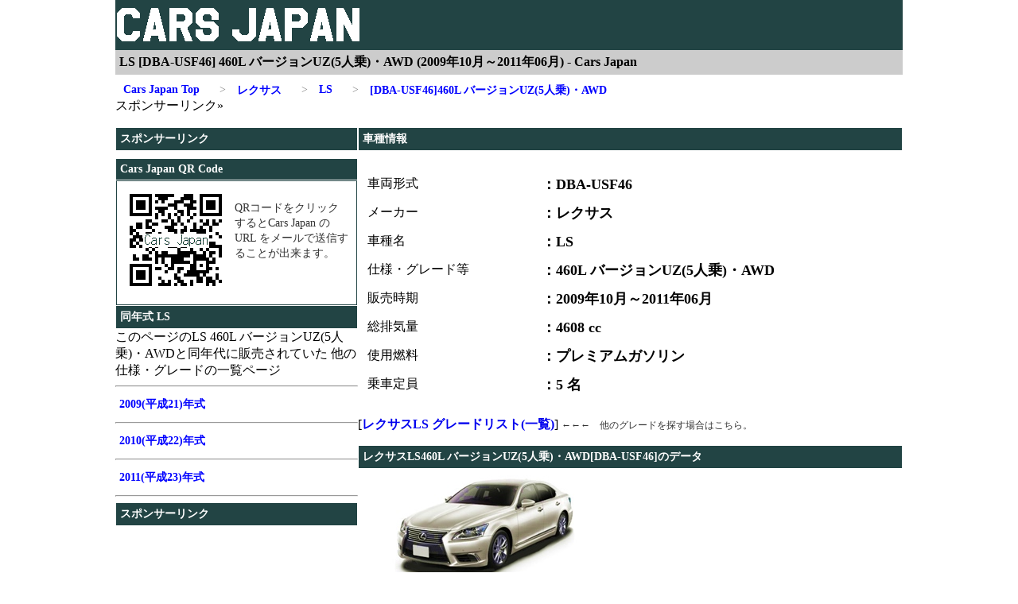

--- FILE ---
content_type: text/html
request_url: https://cars-japan.net/n000100196.html
body_size: 24922
content:
<!DOCTYPE html>
<html lang="ja">
<head>
<META HTTP-EQUIV="Content-type" CONTENT="text/html; charset=Shift_JIS">
<META name="keywords" content="LS,460L バージョンUZ(5人乗),AWD,USF46,2011年,2010年,2009年,レクサス">
<META name="description" content="レクサス LS 460L バージョンUZ(5人乗)・AWD[USF46](2009年10月～2011年06月)の情報データベース。バッテリーやタイヤ、ホイールの適合情報、エンジンの型式、仕様、性能、車体各部のサイズデータ、燃費数値、保険料や必要な税金などを公開しています。">
<META name=viewport content="width=device-width, initial-scale=1">
<title>LS [DBA-USF46] 460L バージョンUZ(5人乗)・AWD (2009年10月～2011年06月) - Cars Japan</title>
<!--DATA_6-->
<!-- LOG=1 -->
<link rel="icon" href="./favicon.ico">
<link rel="apple-touch-icon" sizes="180x180" href="./apple-touch-icon.png">
<link rel="icon" type="image/png" href="./android-touch-icon.png" sizes="192x192">
<link rel="alternate" media="handheld" href="https://cars-japan.net/mobile/n000100196.html">
<link rel="contents" href="https://cars-japan.net/mdl0000002.html" title="レクサス LS">
<script type="application/ld+json">
[
	{
		"@context": "https://schema.org",
		"@type": "BreadcrumbList",
		"itemListElement":
		[
        		{
				"@type": "ListItem",
				"position": 1,
				"item":
				{
					"@id": "https://cars-japan.net/index.html",
					"name": "Cars Japan"
				}
			},
			{
				"@type": "ListItem",
				"position": 2,
				"item":
				{
					"@id": "https://cars-japan.net/factnum000.html",
					"name": "レクサス"
				}
			},
			{
				"@type": "ListItem",
				"position": 3,
				"item":
				{
					"@id": "https://cars-japan.net/mdl0000002.html",
					"name": "LS"
				}
			},
			{
				"@type": "ListItem",
				"position": 4,
				"item":
				{
					"@id": "https://cars-japan.net/n000100196.html",
					"name": "460L バージョンUZ(5人乗)・AWD (2009年10月～2011年06月)"
				}
			}
		]
	},
	{
		"@context": "https://schema.org",
		"@type": "BreadcrumbList",
		"itemListElement":
		[
			{
				"@type": "ListItem",
				"position": 1,
				"item":
				{
					"@id": "https://cars-japan.net/index.html",
					"name": "Cars Japan"
				}
			},
			{
				"@type": "ListItem",
				"position": 2,
				"item":
				{
					"@id": "https://cars-japan.net/factnum000.html",
					"name": "レクサス"
				}
			},
			{
				"@type": "ListItem",
				"position": 3,
				"item":
				{
					"@id": "https://cars-japan.net/mdl0000002.html",
					"name": "LS"
				}
			},
			{
				"@type": "ListItem",
				"position": 4,
				"item":
				{
					"@id": "https://cars-japan.net/yea00000022009.html",
					"name": "2009年式"
				}
			},
			{
				"@type": "ListItem",
				"position": 5,
				"item":
				{
					"@id": "https://cars-japan.net/n000100196.html",
					"name": "460L バージョンUZ(5人乗)・AWD (2009年10月～2011年06月)"
				}
			}
		]
	},
	{
		"@context": "https://schema.org",
		"@type": "BreadcrumbList",
		"itemListElement":
		[
			{
				"@type": "ListItem",
				"position": 1,
				"item":
				{
					"@id": "https://cars-japan.net/index.html",
					"name": "Cars Japan"
				}
			},
			{
				"@type": "ListItem",
				"position": 2,
				"item":
				{
					"@id": "https://cars-japan.net/factnum000.html",
					"name": "レクサス"
				}
			},
			{
				"@type": "ListItem",
				"position": 3,
				"item":
				{
					"@id": "https://cars-japan.net/mdl0000002.html",
					"name": "LS"
				}
			},
			{
				"@type": "ListItem",
				"position": 4,
				"item":
				{
					"@id": "https://cars-japan.net/yea00000022010.html",
					"name": "2010年式"
				}
			},
			{
				"@type": "ListItem",
				"position": 5,
				"item":
				{
					"@id": "https://cars-japan.net/n000100196.html",
					"name": "460L バージョンUZ(5人乗)・AWD (2009年10月～2011年06月)"
				}
			}
		]
	},
	{
		"@context": "https://schema.org",
		"@type": "BreadcrumbList",
		"itemListElement":
		[
			{
				"@type": "ListItem",
				"position": 1,
				"item":
				{
					"@id": "https://cars-japan.net/index.html",
					"name": "Cars Japan"
				}
			},
			{
				"@type": "ListItem",
				"position": 2,
				"item":
				{
					"@id": "https://cars-japan.net/factnum000.html",
					"name": "レクサス"
				}
			},
			{
				"@type": "ListItem",
				"position": 3,
				"item":
				{
					"@id": "https://cars-japan.net/mdl0000002.html",
					"name": "LS"
				}
			},
			{
				"@type": "ListItem",
				"position": 4,
				"item":
				{
					"@id": "https://cars-japan.net/yea00000022011.html",
					"name": "2011年式"
				}
			},
			{
				"@type": "ListItem",
				"position": 5,
				"item":
				{
					"@id": "https://cars-japan.net/n000100196.html",
					"name": "460L バージョンUZ(5人乗)・AWD (2009年10月～2011年06月)"
				}
			}
		]
       }
]
</script>
<meta http-equiv="content-style-type" content="text/css" />
<script>
  (adsbygoogle = window.adsbygoogle || []).push({
    google_ad_client: "ca-pub-6603889492514654",
    enable_page_level_ads: true
  });
</script>
<style type="text/css">
<!--
body {	margin: 0;	}

#wrapper {	margin: 0;	padding: 0;	}
#content {	clear: both;	margin: 5px 0 0 0;	padding: 0;	}
#main_top {	width: 100%;	float: left;	}
#main_left {	width: 100%;	float: left;	}
#main_right {	width: 100%;	float: left;	}
#sub_top {	width: 100%;	float: left;}
#sub_middle {	margin: 5px 0;	width: 100%;	float: left;	}

header {	padding: 0px;	min-width: 320px;	padding: 0px;	background-color: #224444;	}

#qr_box {	margin: 0px 1px;	border: solid 1px #224444;	padding: 0;	min-height: 155px;	background-color: #ffffff;	}
#ad_box_t {	width: 100%;	clear: both;	margin: 5px 0;	padding: 0;	}
#ad_box_s {	width: 100%;	clear: both;	margin: 5px 0;	padding: 0;	}
#ad_box_u {	width: 100%;	margin: 5px 0;	padding: 0;	}
#ad_box p {	width: 320px;	font-size: 10px;	color: #666666;	float: left;	}

#tit1 {	padding: 0px;	min-width: 310px;	margin: 0;	line-height: 1;	}
#tit2 {	min-width: 310px;	margin-top: 0px;	padding: 5px 5px 5px 5px;	background-color: #cccccc;	font-size: 16px;	}
#logo {	max-width: 100%;	height: auto;	bordr: none;	}

/*本文テキスト関連ここから*/
a:link {	text-decoration: none;	}
a:visited {	text-decoration: none;	}
a:hover {	text-decoration: none;	}
a:active {	text-decoration: none;	}

.STRJ {	padding: 5px;	font-size: 14px;	color: #ffffff;	font-weight: bold;	margin: 1px 1px;	background-color: #224444;	}
.HTJ {	padding: 10px;	font-size: 16px;	color: #0000ff;	font-weight: bold;	margin: 0px;	}
.STJ {	padding: 5px;	font-size: 14px;	color: #0000ff;	font-weight: bold;	margin: 0px;	background-color: #ffffff;}
.TSJ {	padding: 10px;	font-size: 14px;	color: #333333;	line-height: 1.4;}
.SSJ {	padding: 5px;	font-size: 14px;	color: #333333;	line-height: 1.4;	background-color: #ffffff;}
span {	font-size: 12px;	color: #333333;	font-weight: normal;	white-space: nowrap;}
.HDT {	padding: 5px 10px;	font-size: 18px;	color: #000000;	font-weight: bold;	text-align: left;	}
.HDT span	{	padding: 5px 10px;	font-size: 18px;	color: #B60000;	font-weight: bold;	text-align: left;	}
.HDS {	padding: 5px 10px;	font-size: 16px;	color: #000000;	font-weight: normal;	text-align: left;	}
.cot {	padding: 5px;	font-size: 14px;	color: #ff0000;	line-height: 1.4;	font-weight: bold;	}

.fc_a {	color: #008000;	 padding: 0px; }
.fc_b {	color: #008080;	 padding: 0px;	}
.fc_c {	color: #0000ff;	 padding: 0px;	}
.fc_d {	color: #000000;	 padding: 0px;	}
.fc_e {	color: #800000;	 padding: 0px;	}
.fc_f {	color: #ff0000;	 padding: 0px;	}

/*本文テキスト関連ここまで*/

.center {	text-align: center;}
.active {	visibility: hidden;	padding: 0;	font-size: 0;	}
.menu {	margin: 10px 0 0 0;	min-width: 318px;	padding: 1px;	background-color: #000000;	}
.menu p {	margin: 5px 0 5px 0;	}
.menu p span {	visibility: hidden;	margin: 0;	padding: 0;	font-size: 0;	}
.menu a {	display: block;	padding: 5px 1px 5px 1px;	color: #ffffff;	text-decoration: none;	}
.menu a:hover {	background-color: #666666;	}
.arrow_im {	vertical-align: middle;	width: 40px;	height: 30px;	}
.list_left {	margin: 0;	width: 100%;	}
.list_right {	margin: 0;	width: 100%;	}
#MDP {	margin: 10px 0 0 0;	}
#MDP_no {	visibility: hidden;	margin: 0;	font-size: 0;	}
#MDP_bt {	margin: 0;	font-size: 18px;	color: #666666;	float: right;	}
#MDP_bt a {	padding: 10px 0;	}

#MDC {	margin: 0;	padding: 5px 0 0 0;	width: 100%;	clear: both;	border-collapse: collapse;	}
#MDC table {	margin: 0;	padding: 0;	width: 100%;	}
#MDC th {	width: 100%;	border: solid #999999 1px;	}
.MDCT_h {	margin: 0px;	padding: 10px 0px;	font-size: 14px;	background-color: #cccccc;	}
.MDCT_ss {	visibility: visible;	padding: 0px;	font-size: 14px;	background: #cccccc;	white-space: nowrap;	}
.MDCL_h {	margin: 0px;	padding:0px;	font-size: 16px;	text-align: left;	}
.MDCL_hsp {	visibility: hidden;	font-size: 0px;	}
.MDCL_ss {	padding: 0px;	font-size: 14px;	text-align: left;	font-weight: normal;	}
.MDCL_sp {	visibility: hidden;	font-size: 0;	}
.MDCL a {	margin: 0;	padding: 15px 0;	display: block;	}
.MDCL a:hover {	background-color: #ffff99;	}

.HDTBL {	margin: 0;	width: 100%;	padding: 5px 0px;	}
.GRLK {	clear: both;	width: 100%;	}
.footer {	margin: 5px 0 0 0;	clear: both;	padding: 0;	}

.footer p {	text-align: center;	font-size: 14px;	color: #333333;	}
.footer a {	text-decoration: none;	color: #333333;	}
.footer a:hover {	text-decoration: underline;	}

#DAT_TBL {	margin: 10px 0px;	width: 100%;	border-collpase: collapse;	empty-cells: show;	border-spacing: 0px;	}
#DAT_TBL caption {	caption-side: top;	font-size: 10px;	}
#DAT_TBL th,#DAT_TBL td {	border: solid #999999 1px;	padding: 5px 5px;	font-size: 14px;	width: 50%;}

.dat_tbl_h {	background-color: #cccccc;	}
.dat_tbl_1 {	background-color: #ffffff;	}
.dat_tbl_2 {	background-color: #ccccff;	}

#TW_TBL {	margin: 10px 0px;	width: 98%;	border-collapse: collapse;	empty-cells: show;	border-spacing: 0px;	}
#TW_TBL caption {	caption-side: top;	font-size: 10px;	}
#TW_TBL th,#TW_TBL td {	border: solid #999999 1px;	padding: 3px 1px;	font-size: 10px;}
#TW_TBL td {	text-align: right;	}

.tw_tbl_h1 {	background-color: #cccccc;	}
.tw_tbl_h2 {	background-color: #ccff99;	}
.tw_tbl_h3 {	background-color: #000080;	color: #ffffff;	}
.tw_tbl_1 {	background-color: #ffffff;	}
.tw_tbl_2 {	background-color: #cccccc;	}
.tw_tbl_3 {	background-color: #ffffaa;	}

/*説明用イメージ*/
.st_img {	width: 320px;}

@media only screen and (min-width: 740px){

#wrapper {	width: 740px;	margin: auto;	padding: 0;	}
#content {	width: 100%;	margin: 5px 0 0 0;	padding: 0;	}
#main_top {	width: 435px;	margin: 0;	float: right;	padding: 0;	}
#main_left {	margin: 0;	float: left;	padding: 0;	}
#main_right {	margin: 0;	float: left;	}
#sub_top {	width: 305px;	float: left;	margin: 0;	padding: 0;	}
#sub_middle {	width: 305px;	float: left;	margin: 5px 0;	padding: 0;	}
.active {	visibility: visible;	color: #000000;	font-size: 14px;	font-weight: bold;	}
.arrow_im {	visibility: hidden;	width: 0px;	height: 0px;	}
.menu {	margin: 10px;	padding: 0;	background-color: #ffffff;	}
.menu p {	margin: 0;	font-size: 14px;	font-weight: bold;	}
.menu p a {	padding: 0 25px 0 0;	color: #0000ff;	text-decoration: none;	}
.menu p a[href]:hover {	color: #0000ff;	text-decoration: underline;	background: #ffffff;	}
.menu p { white-space: nowrap;	float: left;	color: #000000;	}
.menu p span {	visibility: visible;	font-size: 14px;	color: #888888;	float: left;	}
#MDP {	margin: 5px 0 0 0;	}
#MDP_no {	visibility: hidden;	margin: 0;	font-size: 0;	}
#MDP_bt {	margin: 0;	font-size: 18px;	color: #666666;	float: right;	}
#MDP_bt a {	padding: 10px;	}
#ad_box_t {	width: 100%;	clear: both;	margin: 5px 0;	padding: 0;	}
#ad_box_s {	width: 100%;	clear: both;	margin: 5px 0;	padding: 0;	}
#ad_box_u {	width: 340px;	margin: 5px 0;	padding: 0;	}
#DAT_TBL caption {	caption-side: top;	font-size: 14px;	}
#TW_TBL caption {	caption-side: top;	font-size: 14px;	}

}

@media only screen and (min-width: 990px){

#wrapper {	margin: auto;	width: 990px;	}
#content {	margin: 0;	width: 100%;	padding: 0;	}
#main_top {	width: 685px;	float: right;	}
#main_left {	width: 50%;	max-width: 340px;	float: left;	}
#main_right {	width:50%;	max-width: 340px;	float: left;	}
#sub_top {	width: 305px;	margin: 0;	padding: 0;}
#sub_middle {	width: 305px;	margin: 5px 0;	padding: 0;}
#footer {	margin: 5px 0 0 0;	clear: both;	align: center;	}
.list_left {	margin: 0;	width: 48%;	float: left;	}
.list_right {	margin: 0;	width: 48%;	float: right;	}
#MDP {	margin: 5px 0 0 0;	}
#MDP_no {	visibility: visible;	margin: 0;	font-size: 14px;	color: #666666;	float: left;	}
#MDP_bt {	margin: 0;	font-size: 14px;	color: #666666;	float: right;	}
#MDP_bt a {	padding: 0;	}
#ad_box_t {	width: 990px;	clear: both;	margin: 5px 0;	padding: 0;	}
#ad_box_s {	width: 305px;	clear: both;	margin: 5px 0;	padding: 0;	}
#ad_box_u {	width: 340px;	margin: 5px 0;	padding: 0;	float: left;	}

#DAT_TBL th,#DAT_TBL td {	border: solid #999999 1px;	padding: 5px 5px;	font-size: 16px;	}
#TW_TBL th,#TW_TBL td {	border: solid #999999 1px;	padding: 5px 5px;	font-size: 14px;	}

/*説明用イメージ*/
.st_img {	width: 480px;}

}

/*　ウインドウ幅が989px以下の場合　*/
@media only screen and (max-width: 989px){

#MDC {	margin: 0;	padding: 5px 0 0  0;	width: 100%;	clear: both;	}
#MDC table {	margin: 0;	padding: 0;	width: 100%;	}
#MDC th {	width: 100%;	display: block;	border: none;	}
.MDCT_h {	margin: 0px;	padding: 5px 0px;	font-size: 14px;	background-color: #cccccc;	}
.MDCT_ss {	padding: 0px;	visibility: hidden;	font-size: 0px;	}
.MDCL_h {	padding: 0px;	margin: 0px;	font-size: 16px;	text-align: left;	}
.MDCL_hsp {	visibility: hidden;	font-size: 0px;	}
.MDCL_ss {	padding: 0px;	font-size: 14px;	text-align: left;	font-weight: normal;	}
.MDCL_sp {	visibility: visible;	font-size: 12px;	}
.MDCL a {	margin: 0;	padding: 0px;	}
.MDCL a:hover {	background-color: #ffff99;	}

}

-->
</style>

</head>
<body>
<div id="wrapper">

	<header>
	<div id="tit1">
	<img src="./html_img/logo_310_60.gif" class="logo" width="310" height="60" border="0" alt="Cars Japan ロゴ画像">
	</div>
	<h1 id="tit2">LS [DBA-USF46] 460L バージョンUZ(5人乗)・AWD (2009年10月～2011年06月) - Cars Japan</h1>
	</header>


<nav>
<div class="menu">
<p><a href="https://cars-japan.net/index.html"><img class="arrow_im "src="./html_img/arrow.gif" alt="">Cars Japan Top</a></p>

<p><a href="https://cars-japan.net/factnum000.html"><img class="arrow_im" src="./html_img/arrow.gif" alt=""><span class="arrow">&gt;　</span>レクサス</a></p>
<p><a href="https://cars-japan.net/mdl0000002.html"><img class="arrow_im" src="./html_img/arrow.gif" alt=""><span class="arrow">&gt;　</span>LS</a></p>
<p><a href="https://cars-japan.net/n000100196.html"><img class="arrow_im" src="./html_img/arrow.gif" alt=""><span class="arrow">&gt;　</span>[DBA-USF46]460L バージョンUZ(5人乗)・AWD</a></p>
</div>
</nav>
<div id="ad_box_t">
<p>スポンサーリンク&#187;</p>
<!-- CJ-RES-TOP -->
<ins class="adsbygoogle"
     style="display:block"
     data-ad-client="ca-pub-6603889492514654"
     data-ad-slot="5669547216"
     data-ad-format="horizontal"></ins>
<script>
(adsbygoogle = window.adsbygoogle || []).push({});
</script>
</div>
<div id="main_top">
<section>
<h2 class="STRJ">車種情報</h2><br>
<table class="HDTBL">
<tr>
<th class="HDS">車両形式</th>
<td class="HDT">：DBA-USF46</td>
</tr><tr>
<th class="HDS">メーカー</th>
<td class="HDT">：レクサス</td>
</tr><tr>
<th class="HDS">車種名</th>
<td class="HDT">：LS</td>
</tr><tr>
<th class="HDS">仕様・グレード等</th>
<td class="HDT">：460L バージョンUZ(5人乗)・AWD</td>
</tr><tr>
<th class="HDS">販売時期</th>
<td class="HDT">：2009年10月～2011年06月</td>
</tr><tr>
<th class="HDS">総排気量</th>
<td class="HDT">：4608	cc</td>
</tr><tr>
<th class="HDS">使用燃料</th>
<td class="HDT">：プレミアムガソリン</td>
</tr><tr>
<th class="HDS">乗車定員</th>
<td class="HDT">：5	名</td>
</tr>
</table>
<div class="GRLK">
<p>[<a href="./mdl0000002.html"><b>レクサスLS グレードリスト(一覧)</b></a>]
<span>←←←　他のグレードを探す場合はこちら。</span></p>
</div>
</section>
<!-----広告4----->
<!-- CJ-RES-LINK -->
<ins class="adsbygoogle"
     style="display:block"
     data-ad-client="ca-pub-6603889492514654"
     data-ad-slot="7385870898"
     data-ad-format="link"
     data-full-width-responsive="true"></ins>
<script>
(adsbygoogle = window.adsbygoogle || []).push({});
</script>
<!-----広告4----->
<main>
<section>
<h2 class="STRJ">レクサスLS460L バージョンUZ(5人乗)・AWD[DBA-USF46]のデータ</h2>
<img src="./img_lexus/LS-USF46.jpg" alt="レクサス LS USF46" width="300" height="150" border="0">
<nav>
<div class="list_left">
<a href="./inspection/n000100196.html"><h3 class="HTJ">
車検費用<span>(詳細)</span></h3></a>
<div class="HDS">レクサス LS460L バージョンUZ(5人乗)・AWD[]の車検費用(法定費用と検査料金の目安)を車検方法(ユーザー車検、代行車検、専門店、指定工場、ディーラー)別に車検費用を公開。</div>
</div>
<div class="list_right">
<a href="./engine/n000100196.html"><h3 class="HTJ">
エンジンスペック<span>(詳細)</span></h3></a>
<div class="HDS">レクサスLS460L バージョンUZ(5人乗)・AWD[DBA-USF46]のエンジンスペック詳細(エンジン型式、総排気量、圧縮比、パワーウェイトレシオ、最高出力(馬力)、最大トルク、燃料タンク容量、使用燃料など)</div>
</div>
<div class="list_left">
<a href="./body/n000100196.html"><h3 class="HTJ">
車体サイズ<span>(詳細)</span></h3></a>
<div class="HDS">レクサスLS460L バージョンUZ(5人乗)・AWD[DBA-USF46]の車体サイズ詳細(全長、全幅、全高、ホイールベース、トレッド、室内長、室内幅、室内高、乗車定員、ナンバープレート分類など)</div>
</div>
<div class="list_right">
<a href="./battery/n000100196.html"><h3 class="HTJ">
バッテリーサイズ<span>(詳細)</span></h3></a>
<div class="HDS">レクサスLS460L バージョンUZ(5人乗)・AWD[DBA-USF46]の標準仕様、寒冷地仕様別にバッテリーの詳細(バッテリーのサイズ規格、性能ランク、５時間率容量、外形サイズ、、ターミナル端子の位置、適合する互換サイズなど)</div>
</div>
<div class="list_left">
<a href="./tire/n000100196.html"><h3 class="HTJ">
タイヤサイズ<span>(詳細)</span></h3></a>
<div class="HDS">レクサスLS460L バージョンUZ(5人乗)・AWD[DBA-USF46]の標準装着タイヤサイズ、オプション装着タイヤサイズの詳細(タイヤ幅、扁平率、外径、リム径など)と外径サイズの近い適合サイズ、互換サイズの参考値を公開。</div>
</div>
<div class="list_right">
<a href="./wheel/n000100196.html"><h3 class="HTJ">
ホイールサイズ<span>(詳細)</span></h3></a>
<div class="HDS">レクサスLS460L バージョンUZ(5人乗)・AWD[DBA-USF46]の標準装着ホイールサイズ、オプション装着ホイールサイズの詳細(リム径、オフセット、リム幅、PCD、穴数、ハブ径など)とオフセット変更シミュレーション数値の公開。</div>
</div>
<div class="list_left">
<a href="./tax/n000100196.html"><h3 class="HTJ">
保険と税金<span>(詳細)</span></h3></a>
<div class="HDS">レクサスLS460L バージョンUZ(5人乗)・AWD[DBA-USF46]の自動車賠償責任保険の適用区分と保険料、課税される税金(自動車税、自動車重量税)の税率区分と税額など該当する保険や税金に関する情報を公開。</div>
</div>
<div class="list_right">
<a href="./fuel/n000100196.html"><h3 class="HTJ">
燃費<span>(詳細)</span></h3></a>
<div class="HDS">レクサスLS460L バージョンUZ(5人乗)・AWD[DBA-USF46]の燃費詳細(ＷＬＴＣモード燃費、１０・１５モード燃費、ＪＣ０８モード燃費)と、その誤差を想定した航続距離シミュレーションなどを公開。</div>
</div>
<div class="GRLK">
<p>[<a href="./mdl0000002.html"><b>レクサスLS グレードリスト(一覧)</b></a>]
<span>←←←　他のグレードを探す場合はこちら。</span></p>
<hr>
</div>
</nav>
</section>
</main>
<section>
<nav>
<div class="STRJ">レクサス LS カテゴリー Index</div>
<a href="https://cars-japan.net/inspection/mdl0000002.html"><div class="STJ">LSの車検費用</div></a>
<div class="SSJ">レクサス LSの車両型式別車検費用(法定費用と検査料金の目安)を車検方法(ユーザー車検、代行車検、専門店、指定工場、ディーラー)別に車検費用を公開。<hr></div>
<a href="https://cars-japan.net/engine/mdl0000002.html"><div class="STJ">LSのエンジンスペック</div></a>
<div class="SSJ">レクサス LSの車両型式別エンジンの仕様スペック(エンジン型式、総排気量、パワーウェイトレシオ、最高出力、最大トルク、燃料タンク容量、圧縮比、etc)</div><hr>
<a href="https://cars-japan.net/body/mdl0000002.html"><div class="STJ">LSの車体サイズ</div></a>
<div class="SSJ">レクサスLSの車両型式別車体サイズ(全長、全幅、全高、最低地上高、ホイールベース、トレッド、室内長、室内幅、室内高、ナンバープレート分類etc)</div><hr>
<a href="https://cars-japan.net/battery/mdl0000002.html"><div class="STJ">LSのバッテリーサイズ</div></a>
<div class="SSJ">レクサスLSの車両型式別バッテリーサイズ規格(標準仕様、寒冷地仕様、性能ランク、外形サイズ、適合サイズ、etc)</div><hr>
<a href="https://cars-japan.net/tire/mdl0000002.html"><div class="STJ">LSのタイヤサイズ</div></a>
<div class="SSJ">レクサスLSの車両型式別標準装着タイヤとオプション装着タイヤのサイズ(タイヤ幅、扁平率、外径、リム径、互換サイズetc)</div><hr>
<a href="https://cars-japan.net/wheel/mdl0000002.html"><div class="STJ">LSのホイールサイズ</div></a>
<div class="SSJ">レクサスLSの車両型式別標準装着ホイールとオプション装着ホイールのサイズ(リム径、オフセット、PCD、リム幅、穴数、ハブ径etc)</div><hr>
<a href="https://cars-japan.net/tax/mdl0000002.html"><div class="STJ">LSの保険と税金</div></a>
<div class="SSJ">レクサスLSの車両型式別保険(自賠責保険)の料率区分、保険料金と税金(自動車税、自動車重量税)の税率区分と税額、etc</div><hr>
<a href="https://cars-japan.net/fuel/mdl0000002.html"><div class="STJ">LSの燃費</div></a>
<div class="SSJ">レクサスLSの車両型式別燃費(WLTCモード燃費、JC08モード燃費、10・15モード燃費)</div>
</nav>
</section>
</div>
<div id="sub_top">
<div class="STRJ">スポンサーリンク</div>
<div id="ad_box_s">
<!-- CJ-RES-SIDE -->
<ins class="adsbygoogle"
     style="display:block"
     data-ad-client="ca-pub-6603889492514654"
     data-ad-slot="8623013617"
     data-ad-format="vertical"></ins>
<script>
(adsbygoogle = window.adsbygoogle || []).push({});
</script>
</div>
</div>
<div id="sub_middle">
<div class="STRJ">Cars Japan QR Code</div>
<section id="qr_box">
<a href="mailto:?subject=Cars Japan&amp;body=Cars Japan URL%0Ahttps://cars-japan.net/index.html">
<img src="./html_img/qr_img.png" border="0" align="left" width="148" height="148" alt="Cars Japan QRコード">
</a>
<p class="TSJ">QRコードをクリックするとCars Japan の URL をメールで送信することが出来ます。</p>
</section>
<section>
<div class="STRJ">同年式 LS</div>
<div class="HTS">このページのLS 460L バージョンUZ(5人乗)・AWDと同年代に販売されていた
他の仕様・グレードの一覧ページ</div>
<nav>
<hr>
<a href="https://cars-japan.net/yea00000022009.html">
<div class="STJ">2009(平成21)年式 </div>
</a>
<hr>
<a href="https://cars-japan.net/yea00000022010.html">
<div class="STJ">2010(平成22)年式 </div>
</a>
<hr>
<a href="https://cars-japan.net/yea00000022011.html">
<div class="STJ">2011(平成23)年式 </div>
</a>
<hr>
</nav>
</section>
<div class="STRJ">スポンサーリンク</div>
<div id="ad_box_s">
<!-- CJ-RES-UNDER -->
<ins class="adsbygoogle"
     style="display:block"
     data-ad-client="ca-pub-6603889492514654"
     data-ad-slot="2576480011"
     data-ad-format="rectangle"></ins>
<script>
(adsbygoogle = window.adsbygoogle || []).push({});
</script>
</div>
</div>

<div class="footer">

<!-----広告4----->
<!-- CJ-RES-LINK -->
<ins class="adsbygoogle"
     style="display:block"
     data-ad-client="ca-pub-6603889492514654"
     data-ad-slot="7385870898"
     data-ad-format="link"
     data-full-width-responsive="true"></ins>
<script>
(adsbygoogle = window.adsbygoogle || []).push({});
</script>
<!-----広告4----->

<hr>
<footer>
<nav>
<p>
<a href="./atent.html">ご利用上の注意</a>
-
<a href="./slink.html">リンクについて</a>
-
<a href="./cotct.html"><font size="2" color="">お問い合わせ</font></a>
</p>
</nav>
<p>Copyright (C) 2026 Cars Japan. All Rights Reserved.</p>
</footer>
</div>
</div>
<!-- Ads 読み込み 開始 -->
<script type="text/javascript">
(function(window, document) {
  function main() {
    // Gads読込み
    var ad = document.createElement('script');
    ad.type = 'text/javascript';
    ad.async = true;
    ad.crossorigin = 'anonymous';
    ad.src = 'https://pagead2.googlesyndication.com/pagead/js/adsbygoogle.js?client=ca-pub-6603889492514654';
    var sc = document.getElementsByTagName('script')[0];
    sc.parentNode.insertBefore(ad, sc);
  }

  // 遅延読込み
  var lazyLoad = false;
  function onLazyLoad() {
    if (lazyLoad === false) {
      // 複数呼び出し回避 + イベント解除
      lazyLoad = true;
      window.removeEventListener('scroll', onLazyLoad);
      window.removeEventListener('mousemove', onLazyLoad);
      window.removeEventListener('mousedown', onLazyLoad);
      window.removeEventListener('touchstart', onLazyLoad);
      window.removeEventListener('keydown', onLazyLoad);

      main();
    }
  }
  window.addEventListener('scroll', onLazyLoad);
  window.addEventListener('mousemove', onLazyLoad);
  window.addEventListener('mousedown', onLazyLoad);
  window.addEventListener('touchstart', onLazyLoad);
  window.addEventListener('keydown', onLazyLoad);
  window.addEventListener('load', function() {
    // ドキュメント途中（更新時 or ページ内リンク）
    if (window.pageYOffset) {
      onLazyLoad();
    }
  });
})(window, document);
</script>
<!-- Ads 読み込み 終了 -->
</body>
</html>
